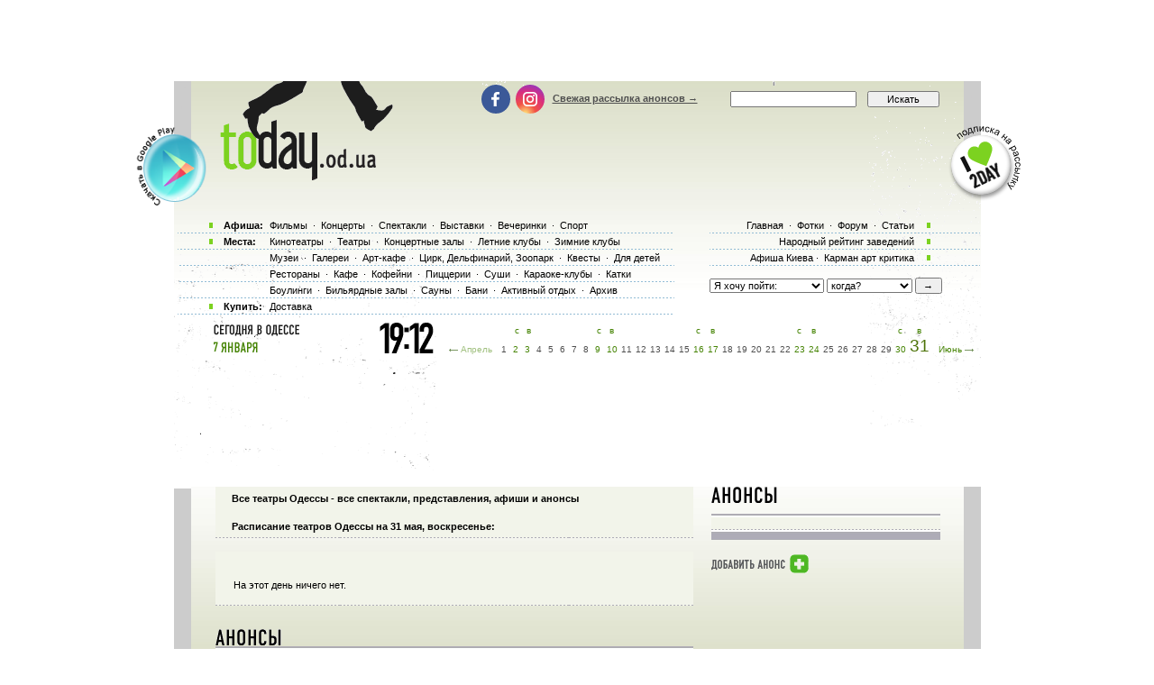

--- FILE ---
content_type: text/html; charset=utf-8
request_url: https://www.google.com/recaptcha/api2/aframe
body_size: 181
content:
<!DOCTYPE HTML><html><head><meta http-equiv="content-type" content="text/html; charset=UTF-8"></head><body><script nonce="cfZ5zgFW3cxs1na20_E0fQ">/** Anti-fraud and anti-abuse applications only. See google.com/recaptcha */ try{var clients={'sodar':'https://pagead2.googlesyndication.com/pagead/sodar?'};window.addEventListener("message",function(a){try{if(a.source===window.parent){var b=JSON.parse(a.data);var c=clients[b['id']];if(c){var d=document.createElement('img');d.src=c+b['params']+'&rc='+(localStorage.getItem("rc::a")?sessionStorage.getItem("rc::b"):"");window.document.body.appendChild(d);sessionStorage.setItem("rc::e",parseInt(sessionStorage.getItem("rc::e")||0)+1);localStorage.setItem("rc::h",'1767813161932');}}}catch(b){}});window.parent.postMessage("_grecaptcha_ready", "*");}catch(b){}</script></body></html>

--- FILE ---
content_type: application/x-javascript
request_url: http://www.today.od.ua/js/today7.js
body_size: 10958
content:
var ie = navigator.appName.indexOf("Microsoft") != -1;

cArr = new Array();
for(n=0; n<10; n++)
 {
 cArr[n]=new Image();
 t=n%10;
 cArr[n].src="http://d"+t+".today.od.ua/images/time/"+String(n)+".gif";
 }


function delComment(comment_id,self){
	$.get('/index.php', {action : 'delcomment', id : comment_id}, function(response){
		alert('Комментарий удален!');
		$(self).parents('tr:eq(1)').remove();
		});
	}

function showTime()
{
// if (nocal) return;
 var CurTime=new Date();
 var h=CurTime.getHours();
 var m=CurTime.getMinutes();

 document.images.timea.src=cArr[Math.floor(h/10)].src;
 document.images.timeb.src=cArr[h%10].src;

 document.images.timec.src=cArr[Math.floor(m/10)].src;
 document.images.timed.src=cArr[m%10].src;

 timerId=setTimeout("showTime()",1000);
}

function recWindow(id,rate) {
 var xMax = screen.width, yMax = screen.height;
 var xOffset = (xMax - 200)/2, yOffset = (yMax - 100)/2;
 window.open('/vote.php?action=vote&id='+id+'&vote='+rate,'','width=200,height=100,screenX='+xOffset+',screenY='+yOffset+',top='+yOffset+',left='+xOffset+',copyhistory=no,directories=no,menubar=no,location=no,scrollbars=no,resizable=no,status=no');
}

function rateWindow(params) {
 var xMax = screen.width, yMax = screen.height;
 var xOffset = (xMax - 200)/2, yOffset = (yMax - 100)/2;
 window.open('/vote_rating.php?'+params,'','width=200,height=100,screenX='+xOffset+',screenY='+yOffset+',top='+yOffset+',left='+xOffset+',copyhistory=no,directories=no,menubar=no,location=no,scrollbars=no,resizable=no,status=no');
}


var curdiv="";
var curx=0;
var dx=0;


function slomogo()
{
 if (curdiv=="") return;
 var x = document.getElementById("d"+curdiv);

 curx=curx+dx;
 if (curx<-160 && dx<16) dx=dx*1.2;
 if (curx>-33 && dx>3.3) dx=dx/2;
 if (curx>0) curx=0;
 x.style.top=curx+"px";

 if (curx<0)
  setTimeout( "slomogo()", 10 );
}



function slomo(divid,src,cx,ddx)
{
 curdiv=divid;
 var x = document.getElementById(curdiv);
 x.src=src;
 curx=cx;
 dx=ddx;
 slomogo();
}


var globalhref="";

function move(curr,dxx)
{
 var site = document.getElementById("site");
 site.style.left=-curr-dxx;
 if (curr<1500)
  {
   if (dxx>1250)
    setTimeout("move("+(curr+dxx)+","+(dxx)+");",10);
   else
    setTimeout("move("+(curr+dxx)+","+(dxx*3)+");",10);
  }
 else
  {
   window.location=globalhref;
  }
}

function movesite(href)
{
 globalhref=href;
 move(0,1);
 return false;
}

function autoexec()
{
 preloadpics();
 return;
 var as = document.getElementsByTagName("a");
 for (var i = 0; i < as.length; i++)
  {
   href = as[i].getAttribute("href");
   as[i].setAttribute("onclick","return movesite('"+href+"');");
   as[i].parentNode.innerHTML = as[i].parentNode.innerHTML;
  }
}


  function showprevdiv()
  {
    var x=document.getElementById("textcontent");
    x.style.display="block";
    var y=document.getElementById("popupdiv");
    y.style.display="none";
    y.innerHTML='';
    var y=document.getElementById("textsize");
    y.style.fontSize='11px';
   }


   function stretchtext()
   {
    var y=document.getElementById("textsize");
    y.style.fontSize='13px';


    var x=document.getElementById("textcontent");
    var txt=x.innerHTML;

    var y=document.getElementById("karkas");
    y.style.height=x.offsetHeight+"px";

    var curleft = curtop = 0;
    theObj = x;
    if (theObj.offsetParent)
    {
      curleft = theObj.offsetLeft;
      curtop = theObj.offsetTop;
      while (theObj = theObj.offsetParent)
      {
       curleft += theObj.offsetLeft;
       curtop += theObj.offsetTop;
      }
    }
    x.style.display="none";

    var y=document.getElementById("popupdiv");
    y.style.left=curleft+"px";
    y.style.top=curtop+"px";
    y.style.width=widesize+"px";
    y.innerHTML=txt;
    y.style.display="block";
    movingobject=y.style;
   }


var wide=0;

function togglewide()
{
 if (wide==0)
  stretchtext();
 else
  showprevdiv();
 wide=1-wide;
}


function g(id)
{
 return document.getElementById(id);
}

function showhide(id,show)
{
 var t=g(id);
 if (t!=null)
 {
  if (show)
   t.style.display='block';
  else
   t.style.display='none';
  return true;
 }
 return false;
}


var ie6=0;
var nslides=0;
var slidesopen = new Array();

function slideticket(id,xx,dxx)
{
 if (slidesopen[id]==0) return;
 x=xx+dxx;
 slidesopen[id]=x;
 dx=dxx;
 if (x>200 && dx>1) dx=Math.round(3*dx/2);
 if (x>225+ie6) x=225+ie6;
 g("a"+id).style.left="-"+x+"px";
 if (x<225+ie6)
  setTimeout("slideticket("+id+","+x+","+dx+")",10);

}

function slideticket2(id,xx,dxx)
{
 slidesopen[id]=0;
 x=xx-dxx;
 dx=dxx;
 if (x<50 && dx>1)
  {
   dx=Math.round(3*dx/2);
   showhide("i"+id,0);
   g('aa'+id).style.width="0px";
 }
 if (x<0) x=0;
 g("a"+id).style.left="-"+x+"px";
 if (x>0)
  setTimeout("slideticket2("+id+","+x+","+dx+")",10);
 else
  {
   showhide("i"+id,0);
   g('aa'+id).style.width="0px";
   g("a"+id).style.left="0px";
  }
}




function startslideticket(id)
{
 if (!showhide("i"+id,1))
  ie6=11;
 if (g("a"+id).style.left=="-"+(225+ie6)+"px")
  slideticket2(id,225+ie6,15);
 else
  {
   for (n=1; n<=nslides; n++)
    if (slidesopen[n])
     slideticket2(n,slidesopen[n],15);
   slidesopen[id]=1;
   slideticket(id,0,15);
  }
}



function thisMovie(movieName) {
 var isIE = navigator.appName.indexOf("Microsoft") != -1;
 return (isIE) ? window[movieName] : document[movieName];
}

function playmp3(url)
{
 thisMovie("soundplayer").playSound(url);
}

$(document).ready(function(){

	$(".selec").change( function(){
		window.location = "http://"+window.location.hostname+"/food/order/"+$(this).val();
	});

	$(".add_to_cart_food").on('click', function(){
		$.ajax({
		  url: $(this).attr("href"),
		  success: function(data) {
			$('#cart-content').html(data);
				//alert('Товар добавлен в корзину');
		  }
		});
		return false;
	});

	$(".del").on('click',function(){
		//if (confirm('Удалить товар из корзины?'))
		{
			$.ajax({
				  url: $(this).attr("href"),
				  success: function(data) {
					$('#cart-content').html(data);
					//	alert('Товар удален из корзины');
				  }
			});
		}
		return false;
	});

	$('.other-sites-toggle').click(function(e){
		$('.other-sites-select').toggleClass('active');
		return false;
	})

	$(document).mouseup(function (e){
		var div = $(".other-sites-select");
		if (!div.is(e.target) && div.has(e.target).length === 0) {
			$('.other-sites-select').removeClass('active');
		}
	});


	$('a.open-popup').on('click', function(){
		$.fancybox({
			href:'#popup',
			showNavArrows: false,
			showCloseButton: false,
			hideOnOverlayClick: false
		});
	});

	$('.close_box').click( function(){
		$.fancybox.close();
	});


	$('.few_products').on('click', function() {
		alert($('.min-order').text());
	});

	$('.locked').on('click', function() {
		alert('Некоторые рестораны, в которых вы заказали еду, уже закрыты. Удалите из корзины товары, отмеченные красным цветом.');
	});

	$("#order_send").on('click', function(){
		var phone = /^\d{6,12}$/;
		var phone_value = $('#phone_number').val();
		var pattern = new RegExp( "[\-|\(|\|\—|\+\)| ]*", "g" );
		newPhone = phone_value.replace(pattern,"");
		if (newPhone.match(phone) && newPhone!=0)
		{
			$.ajax({
				  url: '/food/complete',
				  type: 'POST',
				  data: 'phone='+newPhone,
				  success: function(data) {
					$('#cart-content').html(data);
						alert('Спасибо! Ваш заказ принят. В течении 10 минут с Вами свяжется оператор');
				  }
			});
			$.fancybox.close();

	 	}
		else
	 	{
	 		alert('Введите корректный номер телефона.');
	 	}
	});

    $('.ac_input').each(function() {
        var default_value = this.value;
        $(this).focus(function() {
            if($(this).val() == default_value) {
                $(this).val('');
                $(this).addClass('focus');
            }
        });
        $(this).blur(function() {
            if($(this).val() == '') {
                $(this).val(default_value);
                $(this).attr('class', 'ac_input');
            }
        });
     });


	var ua = navigator.userAgent.toLowerCase();
	var isAndroid = ua.indexOf("android") > -1; //&& ua.indexOf("mobile");
	if(isAndroid) {
		if (!sessionStorage.getItem("hideapp")){
			$('body').addClass('show-app-message').append('<div class="app-message"><div class="wrap"><div class="app-message-icon"></div><div class="app-message-text"><div class="app-message-title">Афиша Одессы - <span><span>to</span>day.od.ua</span></div> Бесплатно на Google Play <div class="app-buttons"> <a href="https://play.google.com/store/apps/details?id=com.kvest.odessatoday" class="app-message-button">Установить</a> <a href="#" class="app-message-button dont-show">Больше не показывать</a> </div></div></div></div>');
		}
	}

	$('body').bind('click', '.dont-show', function(){
		$('.app-message').remove();
		$('body').removeClass('show-app-message')
		sessionStorage.setItem("hideapp", "true");
	})
  
  
    if ($('.phone-num-mask').length){
      $('.fake-phone-input').intlTelInput({
        onlyCountries: ["ua", "ru", "by", "am", "az", "kz", "kg", "md", "tj", "tm", "uz"],
        initialCountry: "ua",
        utilsScript: "/js/utils.js",
        preferredCountries: ["ua", "ru", "by"],
        autoPlaceholder: false,
        separateDialCode: true
      });
      $('.fake-phone-input').mask("99 999-9999");
      $('.fake-phone-input').blur(function(){ 
        if ($(this).closest('.fake-phone').hasClass('other-code')){
          $(this).closest('.phone-num-mask').find('.real-phone-input').val($(this).closest('.fake-phone').find('.other-code-input').val()+$(this).val().replace(/\D/g,''));   
        }else{
          $(this).closest('.phone-num-mask').find('.real-phone-input').val($(this).intlTelInput("getNumber"));      
        }
        if ($(this).val()==''){$(this).closest('.phone-num-mask').find('.real-phone-input').val('');}
      })
      $('.other-country').click(function(){
        $('.fake-phone-input').intlTelInput('destroy');
        $('.fake-phone').addClass('other-code');
        $(this).hide();
        $(this).closest('.phone-num-mask').find('.real-phone-input').val('');
        return false;
      })
      $('.other-code-input').keyup(function(){
        $(this).val('+'+$(this).val().replace(/\D/g,''))    
        $(this).closest('.phone-num-mask').find('.real-phone-input').val($(this).val()+$(this).closest('.fake-phone').find('.fake-phone-input').val().replace(/\D/g,''));   
        if ($(this).closest('.fake-phone').find('.fake-phone-input').val()==''){$(this).closest('.phone-num-mask').find('.real-phone-input').val('');}
      })    
    }

});